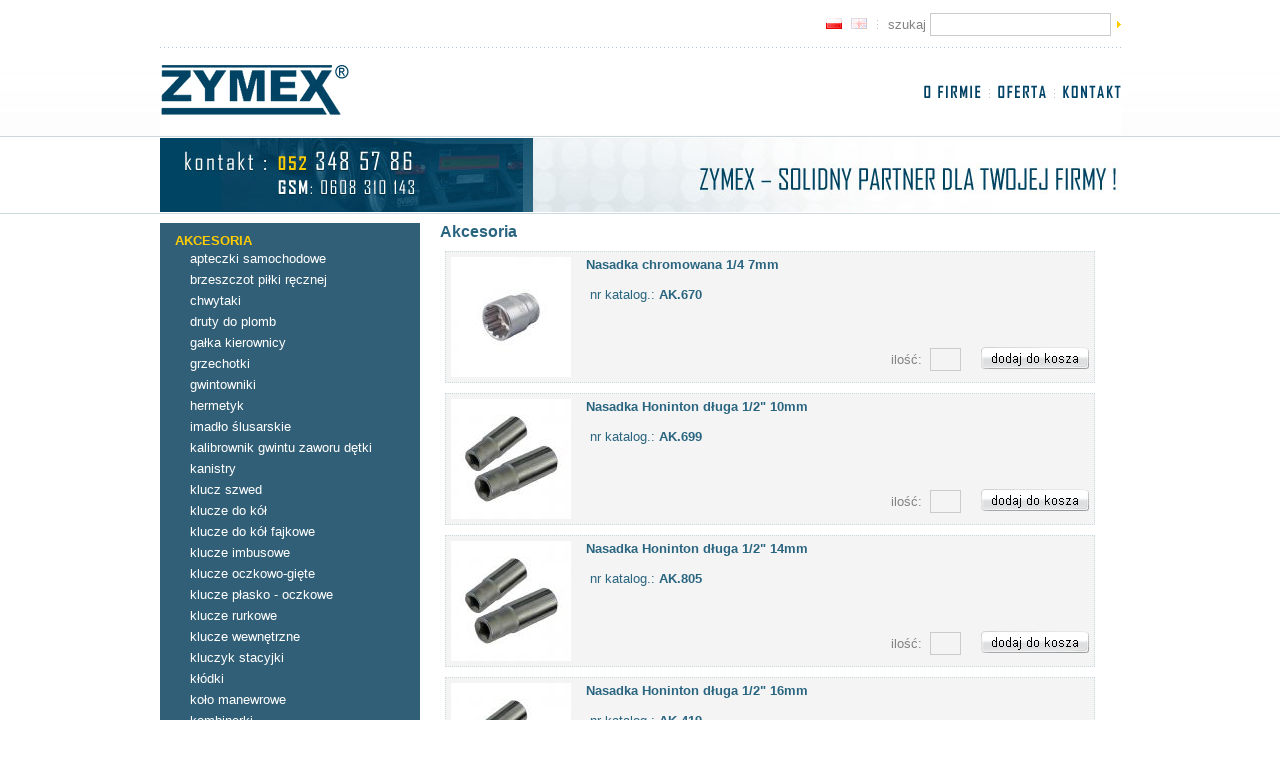

--- FILE ---
content_type: text/html; charset=UTF-8
request_url: http://zymex.pl/index.php?menu=akcesoria&kat=23
body_size: 3100
content:

<!DOCTYPE html>
<head>
  <meta name="description" content="OFERTA ZYMEX - akcesoria, nasadki HONITON" />
  <title>nasadki HONITON - akcesoria</title>  <script type="text/javascript" src="swfobject.js"></script>
  <LINK media=all href="global.css" type=text/css rel=stylesheet>
  <LINK media=all href="layout.css" type=text/css rel=stylesheet>
  <script type="text/javascript" src="js/prototype.js"></script>
  <script type="text/javascript" language="javascript" src="lytebox.js"></script>
  <link rel="stylesheet" href="lytebox.css" type="text/css" media="screen" />
  <meta http-equiv="Content-Type" content="text/html; charset=utf-8" />
</head>
<body>


<div class=centered id=menu>



<div id=zymex>
<a href="http://www.zymex.pl"><img src="gfx/logo.gif" border="0" height="50" width="189" />
</a>
</div>
<div id=zymex_menu><div align="right">
<form name=request enctype="multipart/form-data" method=post action=index.php?menu=znajdz >

<table border="0" cellspacing="0" cellpadding="0">
<tr>
<td><a href="http://www.zymex.eu" title="english version"><img src="gfx/flagi.gif" border="0" height="13" width="43" /></a></td>
<TD width=20 align=center><img src="gfx/px_menu.gif" border="0" height="9" width="1" /></td>
<TD>szukaj&nbsp;</td><td width=151 height=22><input type="text" name="szukaj" size="28">
</td><TD valign=center><input type="image" name="panel" src="gfx/strzala.gif" alt="zymex" style="border: 0px;" border="0"></td></tr>
</table>

</form>
</div>
<BR><BR>
<BR>

<a href="index.php?menu=ofirmie" onMouseOver="document.zymex.src='button/_ofirmie.gif'" onMouseOut="document.zymex.src='button/ofirmie.gif'"/><img src="button/ofirmie.gif" border="0" height="13" width="57"
name="zymex"/></a>&nbsp;&nbsp;<img src="gfx/px_menu.gif" border="0" height="9" width="1" />&nbsp;&nbsp;<a href="index.php?menu=akcesoria" onMouseOver="document.oferta.src='button/_oferta.gif'" onMouseOut="document.oferta.src='button/oferta.gif'"/><img src="button/oferta.gif" border="0" height="13" width="48"
name="oferta"/></a>&nbsp;&nbsp;<img src="gfx/px_menu.gif" border="0" height="9" width="1" />&nbsp;&nbsp;<a href="index.php?menu=kontakt" onMouseOver="document.kontakt.src='button/_kontakt.gif'" onMouseOut="document.kontakt.src='button/kontakt.gif'"/><img src="button/kontakt.gif" border="0" height="13" width="58"
name="kontakt"/></a>

</div>
</div>

<div class=centered id=haslo>

</div>


<div class=centered id=produkty>
<div id=menux>
<ul><li><a href="index.php?menu=akcesoria"><b><span style="color: #FFCC00;">AKCESORIA</b></a>
<ul><li><a href="index.php?menu=akcesoria&kat=139">apteczki samochodowe</a></li><li><a href="index.php?menu=akcesoria&kat=135">brzeszczot piłki ręcznej</a></li><li><a href="index.php?menu=akcesoria&kat=119">chwytaki</a></li><li><a href="index.php?menu=akcesoria&kat=123">druty do plomb</a></li><li><a href="index.php?menu=akcesoria&kat=63">gałka kierownicy</a></li><li><a href="index.php?menu=akcesoria&kat=118">grzechotki</a></li><li><a href="index.php?menu=akcesoria&kat=105">gwintowniki</a></li><li><a href="index.php?menu=akcesoria&kat=140">hermetyk</a></li><li><a href="index.php?menu=akcesoria&kat=141">imadło ślusarskie</a></li><li><a href="index.php?menu=akcesoria&kat=104">kalibrownik gwintu zaworu dętki</a></li><li><a href="index.php?menu=akcesoria&kat=4">kanistry</a></li><li><a href="index.php?menu=akcesoria&kat=125">klucz szwed</a></li><li><a href="index.php?menu=akcesoria&kat=67">klucze do kół</a></li><li><a href="index.php?menu=akcesoria&kat=66">klucze do kół fajkowe</a></li><li><a href="index.php?menu=akcesoria&kat=124">klucze imbusowe</a></li><li><a href="index.php?menu=akcesoria&kat=34">klucze oczkowo-gięte</a></li><li><a href="index.php?menu=akcesoria&kat=2">klucze płasko - oczkowe</a></li><li><a href="index.php?menu=akcesoria&kat=58">klucze rurkowe</a></li><li><a href="index.php?menu=akcesoria&kat=127">klucze wewnętrzne</a></li><li><a href="index.php?menu=akcesoria&kat=128">kluczyk stacyjki</a></li><li><a href="index.php?menu=akcesoria&kat=3">kłódki</a></li><li><a href="index.php?menu=akcesoria&kat=129">koło manewrowe</a></li><li><a href="index.php?menu=akcesoria&kat=21">kombinerki</a></li><li><a href="index.php?menu=akcesoria&kat=8">końcówki smarownicy </a></li><li><a href="index.php?menu=akcesoria&kat=35">korek chłodnicy</a></li><li><a href="index.php?menu=akcesoria&kat=78">krzyżak do kół</a></li><li><a href="index.php?menu=akcesoria&kat=108">lejek</a></li><li><a href="index.php?menu=akcesoria&kat=22">lina holownicza</a></li><li><a href="index.php?menu=akcesoria&kat=109">lusterka</a></li><li><a href="index.php?menu=akcesoria&kat=130">łyżki do opon</a></li><li><a href="index.php?menu=akcesoria&kat=136">masa</a></li><li><a href="index.php?menu=akcesoria&kat=131">młotki</a></li><li><a href="index.php?menu=akcesoria&kat=132">myjka do busa</a></li><li><a href="index.php?menu=akcesoria&kat=55">narzynki</a></li><li><a href="index.php?menu=akcesoria&kat=23">nasadki HONITON</a></li><li><a href="index.php?menu=akcesoria&kat=24">obcinaczki</a></li><li><a href="index.php?menu=akcesoria&kat=169">obejma koła manewrowego</a></li><li><a href="index.php?menu=akcesoria&kat=25">obejmy </a></li><li><a href="index.php?menu=akcesoria&kat=26">olejnica metalowa</a></li><li><a href="index.php?menu=akcesoria&kat=138">opaski kablowe</a></li><li><a href="index.php?menu=akcesoria&kat=5">opaski zaciskowe</a></li><li><a href="index.php?menu=akcesoria&kat=144">osłona gniazda</a></li><li><a href="index.php?menu=akcesoria&kat=27">pas transportowy</a></li><li><a href="index.php?menu=akcesoria&kat=52">plomby ołowiane</a></li><li><a href="index.php?menu=akcesoria&kat=145">połącznik hydrauliczny STOP</a></li><li><a href="index.php?menu=akcesoria&kat=146">pompa ręczna do beczek</a></li><li><a href="index.php?menu=akcesoria&kat=148">pompa ręczna do oleju</a></li><li><a href="index.php?menu=akcesoria&kat=147">pompa syfonowa</a></li><li><a href="index.php?menu=akcesoria&kat=150">przedłużka giętka</a></li><li><a href="index.php?menu=akcesoria&kat=149">przedłużka myjki</a></li><li><a href="index.php?menu=akcesoria&kat=151">przewód masowy</a></li><li><a href="index.php?menu=akcesoria&kat=152">redukcja kompresora</a></li><li><a href="index.php?menu=akcesoria&kat=53">smarownice dźwigniowe</a></li><li><a href="index.php?menu=akcesoria&kat=83">smarownice kapturowe</a></li><li><a href="index.php?menu=akcesoria&kat=33">smarownice nożne</a></li><li><a href="index.php?menu=akcesoria&kat=84">smarownice pneumatyczne</a></li><li><a href="index.php?menu=akcesoria&kat=85">smarowniczki kątowe</a></li><li><a href="index.php?menu=akcesoria&kat=7">smarowniczki proste</a></li><li><a href="index.php?menu=akcesoria&kat=57">ściągacze</a></li><li><a href="index.php?menu=akcesoria&kat=6">taśmy DUCT</a></li><li><a href="index.php?menu=akcesoria&kat=65">taśmy izolacyjne</a></li><li><a href="index.php?menu=akcesoria&kat=56">testery</a></li><li><a href="index.php?menu=akcesoria&kat=153">uchwyty</a></li><li><a href="index.php?menu=akcesoria&kat=64">uszczelki gumowe</a></li><li><a href="index.php?menu=akcesoria&kat=62">uszczelki miedziane</a></li><li><a href="index.php?menu=akcesoria&kat=86">węże smarownicy</a></li><li><a href="index.php?menu=akcesoria&kat=133">zaczepy do burt</a></li><li><a href="index.php?menu=akcesoria&kat=101">zaczepy kulowe</a></li><li><a href="index.php?menu=akcesoria&kat=134">zapinacze</a></li><li><a href="index.php?menu=akcesoria&kat=120">zestawy zawleczek</a></li></ul></li></ul>
<ul><li><a href="index.php?menu=elektryka"><b>ELEKTRYKA</b></a>
</li></ul>
<ul><li><a href="index.php?menu=hydraulika"><b>HYDRAULIKA</b></a>
</li></ul>
<ul><li><a href="index.php?menu=oswietlenie"><b>OŚWIETLENIE</b></a>
</li>
</ul>



<ul><li><a href="index.php?menu=pneumatyka"><b>PNEUMATYKA</font></b></a>
</li>
</ul>





</div>

<div id=content>

<h1>
Akcesoria</h1>


<div id=box><div id=imag><a href="zdjecia/0H2414 kopia.jpg" rel="lytebox" title="Nasadka chromowana 1/4 7mm"><img src="zdjecia/zmniejsz.php?file=0H2414 kopia.jpg" border="0" align="left"/></a></div><div id=bgora><b>Nasadka chromowana 1/4 7mm</b><BR><BR>&nbsp;nr katalog.: <b>AK.670</b></div><div id="bdol">       
		

        <form name=request enctype="multipart/form-data" method=post action="index.php?menu=koszyk">
        <table border="0" cellspacing="0" cellpadding="0">
        <tr>

        <TD height=22>&nbsp;ilość:&nbsp;</td>
        <td width=51>&nbsp;<input type="text" name="ilosc" value="" size=3/></td>
        <td height=22>&nbsp;<input type="image" name="panel" src="gfx/dodaj.gif" alt="zymex" style="border: 0px;" border="0"></td>
        </tr>
        </table>

        <input type=hidden name="f_nazwa" value="Nasadka chromowana 1/4 7mm">
        <input type=hidden name="f_nrkat" value="AK.670">
        <input type=hidden name="f_foto" value="0H2414 kopia.jpg">
 
        </form>

        </div></div><div id=box><div id=imag><a href="zdjecia/0H1510.jpg" rel="lytebox" title="Nasadka Honinton długa 1/2" 10mm"><img src="zdjecia/zmniejsz.php?file=0H1510.jpg" border="0" align="left"/></a></div><div id=bgora><b>Nasadka Honinton długa 1/2" 10mm</b><BR><BR>&nbsp;nr katalog.: <b>AK.699</b></div><div id="bdol">       
		

        <form name=request enctype="multipart/form-data" method=post action="index.php?menu=koszyk">
        <table border="0" cellspacing="0" cellpadding="0">
        <tr>

        <TD height=22>&nbsp;ilość:&nbsp;</td>
        <td width=51>&nbsp;<input type="text" name="ilosc" value="" size=3/></td>
        <td height=22>&nbsp;<input type="image" name="panel" src="gfx/dodaj.gif" alt="zymex" style="border: 0px;" border="0"></td>
        </tr>
        </table>

        <input type=hidden name="f_nazwa" value="Nasadka Honinton długa 1/2" 10mm">
        <input type=hidden name="f_nrkat" value="AK.699">
        <input type=hidden name="f_foto" value="0H1510.jpg">
 
        </form>

        </div></div><div id=box><div id=imag><a href="zdjecia/0H1510.jpg" rel="lytebox" title="Nasadka Honinton długa 1/2" 14mm"><img src="zdjecia/zmniejsz.php?file=0H1510.jpg" border="0" align="left"/></a></div><div id=bgora><b>Nasadka Honinton długa 1/2" 14mm</b><BR><BR>&nbsp;nr katalog.: <b>AK.805</b></div><div id="bdol">       
		

        <form name=request enctype="multipart/form-data" method=post action="index.php?menu=koszyk">
        <table border="0" cellspacing="0" cellpadding="0">
        <tr>

        <TD height=22>&nbsp;ilość:&nbsp;</td>
        <td width=51>&nbsp;<input type="text" name="ilosc" value="" size=3/></td>
        <td height=22>&nbsp;<input type="image" name="panel" src="gfx/dodaj.gif" alt="zymex" style="border: 0px;" border="0"></td>
        </tr>
        </table>

        <input type=hidden name="f_nazwa" value="Nasadka Honinton długa 1/2" 14mm">
        <input type=hidden name="f_nrkat" value="AK.805">
        <input type=hidden name="f_foto" value="0H1510.jpg">
 
        </form>

        </div></div><div id=box><div id=imag><a href="zdjecia/0H1510.jpg" rel="lytebox" title="Nasadka Honinton długa 1/2" 16mm"><img src="zdjecia/zmniejsz.php?file=0H1510.jpg" border="0" align="left"/></a></div><div id=bgora><b>Nasadka Honinton długa 1/2" 16mm</b><BR><BR>&nbsp;nr katalog.: <b>AK.419</b></div><div id="bdol">       
		

        <form name=request enctype="multipart/form-data" method=post action="index.php?menu=koszyk">
        <table border="0" cellspacing="0" cellpadding="0">
        <tr>

        <TD height=22>&nbsp;ilość:&nbsp;</td>
        <td width=51>&nbsp;<input type="text" name="ilosc" value="" size=3/></td>
        <td height=22>&nbsp;<input type="image" name="panel" src="gfx/dodaj.gif" alt="zymex" style="border: 0px;" border="0"></td>
        </tr>
        </table>

        <input type=hidden name="f_nazwa" value="Nasadka Honinton długa 1/2" 16mm">
        <input type=hidden name="f_nrkat" value="AK.419">
        <input type=hidden name="f_foto" value="0H1510.jpg">
 
        </form>

        </div></div><div id=box><div id=imag><a href="zdjecia/0H1510.jpg" rel="lytebox" title="Nasadka Honinton długa 1/2" 21mm"><img src="zdjecia/zmniejsz.php?file=0H1510.jpg" border="0" align="left"/></a></div><div id=bgora><b>Nasadka Honinton długa 1/2" 21mm</b><BR><BR>&nbsp;nr katalog.: <b>AK.417</b></div><div id="bdol">       
		

        <form name=request enctype="multipart/form-data" method=post action="index.php?menu=koszyk">
        <table border="0" cellspacing="0" cellpadding="0">
        <tr>

        <TD height=22>&nbsp;ilość:&nbsp;</td>
        <td width=51>&nbsp;<input type="text" name="ilosc" value="" size=3/></td>
        <td height=22>&nbsp;<input type="image" name="panel" src="gfx/dodaj.gif" alt="zymex" style="border: 0px;" border="0"></td>
        </tr>
        </table>

        <input type=hidden name="f_nazwa" value="Nasadka Honinton długa 1/2" 21mm">
        <input type=hidden name="f_nrkat" value="AK.417">
        <input type=hidden name="f_foto" value="0H1510.jpg">
 
        </form>

        </div></div><div id=box><div id=imag><a href="zdjecia/0H1510.jpg" rel="lytebox" title="Nasadka Honinton długa 1/2" 22mm"><img src="zdjecia/zmniejsz.php?file=0H1510.jpg" border="0" align="left"/></a></div><div id=bgora><b>Nasadka Honinton długa 1/2" 22mm</b><BR><BR>&nbsp;nr katalog.: <b>AK.388</b></div><div id="bdol">       
		

        <form name=request enctype="multipart/form-data" method=post action="index.php?menu=koszyk">
        <table border="0" cellspacing="0" cellpadding="0">
        <tr>

        <TD height=22>&nbsp;ilość:&nbsp;</td>
        <td width=51>&nbsp;<input type="text" name="ilosc" value="" size=3/></td>
        <td height=22>&nbsp;<input type="image" name="panel" src="gfx/dodaj.gif" alt="zymex" style="border: 0px;" border="0"></td>
        </tr>
        </table>

        <input type=hidden name="f_nazwa" value="Nasadka Honinton długa 1/2" 22mm">
        <input type=hidden name="f_nrkat" value="AK.388">
        <input type=hidden name="f_foto" value="0H1510.jpg">
 
        </form>

        </div></div><div id=box><div id=imag><a href="zdjecia/0H1510.jpg" rel="lytebox" title="Nasadka Honinton długa 1/2" 24mm"><img src="zdjecia/zmniejsz.php?file=0H1510.jpg" border="0" align="left"/></a></div><div id=bgora><b>Nasadka Honinton długa 1/2" 24mm</b><BR><BR>&nbsp;nr katalog.: <b>AK.785</b></div><div id="bdol">       
		

        <form name=request enctype="multipart/form-data" method=post action="index.php?menu=koszyk">
        <table border="0" cellspacing="0" cellpadding="0">
        <tr>

        <TD height=22>&nbsp;ilość:&nbsp;</td>
        <td width=51>&nbsp;<input type="text" name="ilosc" value="" size=3/></td>
        <td height=22>&nbsp;<input type="image" name="panel" src="gfx/dodaj.gif" alt="zymex" style="border: 0px;" border="0"></td>
        </tr>
        </table>

        <input type=hidden name="f_nazwa" value="Nasadka Honinton długa 1/2" 24mm">
        <input type=hidden name="f_nrkat" value="AK.785">
        <input type=hidden name="f_foto" value="0H1510.jpg">
 
        </form>

        </div></div><div id=box><div id=imag><a href="zdjecia/0H1510.jpg" rel="lytebox" title="Nasadka Honinton długa 1/2" 30mm"><img src="zdjecia/zmniejsz.php?file=0H1510.jpg" border="0" align="left"/></a></div><div id=bgora><b>Nasadka Honinton długa 1/2" 30mm</b><BR><BR>&nbsp;nr katalog.: <b>AK.784</b></div><div id="bdol">       
		

        <form name=request enctype="multipart/form-data" method=post action="index.php?menu=koszyk">
        <table border="0" cellspacing="0" cellpadding="0">
        <tr>

        <TD height=22>&nbsp;ilość:&nbsp;</td>
        <td width=51>&nbsp;<input type="text" name="ilosc" value="" size=3/></td>
        <td height=22>&nbsp;<input type="image" name="panel" src="gfx/dodaj.gif" alt="zymex" style="border: 0px;" border="0"></td>
        </tr>
        </table>

        <input type=hidden name="f_nazwa" value="Nasadka Honinton długa 1/2" 30mm">
        <input type=hidden name="f_nrkat" value="AK.784">
        <input type=hidden name="f_foto" value="0H1510.jpg">
 
        </form>

        </div></div><div id=box><div id=imag><a href="zdjecia/0H1412.jpg" rel="lytebox" title="Nasadka Honiton 1/2" 8mm"><img src="zdjecia/zmniejsz.php?file=0H1412.jpg" border="0" align="left"/></a></div><div id=bgora><b>Nasadka Honiton 1/2" 8mm</b><BR><BR>&nbsp;nr katalog.: <b>AK.468</b></div><div id="bdol">       
		

        <form name=request enctype="multipart/form-data" method=post action="index.php?menu=koszyk">
        <table border="0" cellspacing="0" cellpadding="0">
        <tr>

        <TD height=22>&nbsp;ilość:&nbsp;</td>
        <td width=51>&nbsp;<input type="text" name="ilosc" value="" size=3/></td>
        <td height=22>&nbsp;<input type="image" name="panel" src="gfx/dodaj.gif" alt="zymex" style="border: 0px;" border="0"></td>
        </tr>
        </table>

        <input type=hidden name="f_nazwa" value="Nasadka Honiton 1/2" 8mm">
        <input type=hidden name="f_nrkat" value="AK.468">
        <input type=hidden name="f_foto" value="0H1412.jpg">
 
        </form>

        </div></div><div id=box><div id=imag><a href="zdjecia/0H1412.jpg" rel="lytebox" title="Nasadka Honiton 1/2" 9mm"><img src="zdjecia/zmniejsz.php?file=0H1412.jpg" border="0" align="left"/></a></div><div id=bgora><b>Nasadka Honiton 1/2" 9mm</b><BR><BR>&nbsp;nr katalog.: <b>AK.343</b></div><div id="bdol">       
		

        <form name=request enctype="multipart/form-data" method=post action="index.php?menu=koszyk">
        <table border="0" cellspacing="0" cellpadding="0">
        <tr>

        <TD height=22>&nbsp;ilość:&nbsp;</td>
        <td width=51>&nbsp;<input type="text" name="ilosc" value="" size=3/></td>
        <td height=22>&nbsp;<input type="image" name="panel" src="gfx/dodaj.gif" alt="zymex" style="border: 0px;" border="0"></td>
        </tr>
        </table>

        <input type=hidden name="f_nazwa" value="Nasadka Honiton 1/2" 9mm">
        <input type=hidden name="f_nrkat" value="AK.343">
        <input type=hidden name="f_foto" value="0H1412.jpg">
 
        </form>

        </div></div><div id=box><div id=imag><a href="zdjecia/0H1412.jpg" rel="lytebox" title="Nasadka HONITON 1/2" 10mm"><img src="zdjecia/zmniejsz.php?file=0H1412.jpg" border="0" align="left"/></a></div><div id=bgora><b>Nasadka HONITON 1/2" 10mm</b><BR><BR>&nbsp;nr katalog.: <b>AK.354</b></div><div id="bdol">       
		

        <form name=request enctype="multipart/form-data" method=post action="index.php?menu=koszyk">
        <table border="0" cellspacing="0" cellpadding="0">
        <tr>

        <TD height=22>&nbsp;ilość:&nbsp;</td>
        <td width=51>&nbsp;<input type="text" name="ilosc" value="" size=3/></td>
        <td height=22>&nbsp;<input type="image" name="panel" src="gfx/dodaj.gif" alt="zymex" style="border: 0px;" border="0"></td>
        </tr>
        </table>

        <input type=hidden name="f_nazwa" value="Nasadka HONITON 1/2" 10mm">
        <input type=hidden name="f_nrkat" value="AK.354">
        <input type=hidden name="f_foto" value="0H1412.jpg">
 
        </form>

        </div></div><div id=box><div id=imag><a href="zdjecia/0H1412.jpg" rel="lytebox" title="Nasadka HONITON 1/2" 11mm"><img src="zdjecia/zmniejsz.php?file=0H1412.jpg" border="0" align="left"/></a></div><div id=bgora><b>Nasadka HONITON 1/2" 11mm</b><BR><BR>&nbsp;nr katalog.: <b>AK.311</b></div><div id="bdol">       
		

        <form name=request enctype="multipart/form-data" method=post action="index.php?menu=koszyk">
        <table border="0" cellspacing="0" cellpadding="0">
        <tr>

        <TD height=22>&nbsp;ilość:&nbsp;</td>
        <td width=51>&nbsp;<input type="text" name="ilosc" value="" size=3/></td>
        <td height=22>&nbsp;<input type="image" name="panel" src="gfx/dodaj.gif" alt="zymex" style="border: 0px;" border="0"></td>
        </tr>
        </table>

        <input type=hidden name="f_nazwa" value="Nasadka HONITON 1/2" 11mm">
        <input type=hidden name="f_nrkat" value="AK.311">
        <input type=hidden name="f_foto" value="0H1412.jpg">
 
        </form>

        </div></div><div id=box><div id=imag><a href="zdjecia/0H1412.jpg" rel="lytebox" title="Nasadka HONITON 1/2" 13mm"><img src="zdjecia/zmniejsz.php?file=0H1412.jpg" border="0" align="left"/></a></div><div id=bgora><b>Nasadka HONITON 1/2" 13mm</b><BR><BR>&nbsp;nr katalog.: <b>AK.611</b></div><div id="bdol">       
		

        <form name=request enctype="multipart/form-data" method=post action="index.php?menu=koszyk">
        <table border="0" cellspacing="0" cellpadding="0">
        <tr>

        <TD height=22>&nbsp;ilość:&nbsp;</td>
        <td width=51>&nbsp;<input type="text" name="ilosc" value="" size=3/></td>
        <td height=22>&nbsp;<input type="image" name="panel" src="gfx/dodaj.gif" alt="zymex" style="border: 0px;" border="0"></td>
        </tr>
        </table>

        <input type=hidden name="f_nazwa" value="Nasadka HONITON 1/2" 13mm">
        <input type=hidden name="f_nrkat" value="AK.611">
        <input type=hidden name="f_foto" value="0H1412.jpg">
 
        </form>

        </div></div><div id=box><div id=imag><a href="zdjecia/0H1412.jpg" rel="lytebox" title="Nasadka HONITON 1/2" 16mm"><img src="zdjecia/zmniejsz.php?file=0H1412.jpg" border="0" align="left"/></a></div><div id=bgora><b>Nasadka HONITON 1/2" 16mm</b><BR><BR>&nbsp;nr katalog.: <b>AK.344</b></div><div id="bdol">       
		

        <form name=request enctype="multipart/form-data" method=post action="index.php?menu=koszyk">
        <table border="0" cellspacing="0" cellpadding="0">
        <tr>

        <TD height=22>&nbsp;ilość:&nbsp;</td>
        <td width=51>&nbsp;<input type="text" name="ilosc" value="" size=3/></td>
        <td height=22>&nbsp;<input type="image" name="panel" src="gfx/dodaj.gif" alt="zymex" style="border: 0px;" border="0"></td>
        </tr>
        </table>

        <input type=hidden name="f_nazwa" value="Nasadka HONITON 1/2" 16mm">
        <input type=hidden name="f_nrkat" value="AK.344">
        <input type=hidden name="f_foto" value="0H1412.jpg">
 
        </form>

        </div></div><div id=box><div id=imag><a href="zdjecia/0H1412.jpg" rel="lytebox" title="Nasadka HONITON 1/2" 19mm"><img src="zdjecia/zmniejsz.php?file=0H1412.jpg" border="0" align="left"/></a></div><div id=bgora><b>Nasadka HONITON 1/2" 19mm</b><BR><BR>&nbsp;nr katalog.: <b>AK.347</b></div><div id="bdol">       
		

        <form name=request enctype="multipart/form-data" method=post action="index.php?menu=koszyk">
        <table border="0" cellspacing="0" cellpadding="0">
        <tr>

        <TD height=22>&nbsp;ilość:&nbsp;</td>
        <td width=51>&nbsp;<input type="text" name="ilosc" value="" size=3/></td>
        <td height=22>&nbsp;<input type="image" name="panel" src="gfx/dodaj.gif" alt="zymex" style="border: 0px;" border="0"></td>
        </tr>
        </table>

        <input type=hidden name="f_nazwa" value="Nasadka HONITON 1/2" 19mm">
        <input type=hidden name="f_nrkat" value="AK.347">
        <input type=hidden name="f_foto" value="0H1412.jpg">
 
        </form>

        </div></div><div id=box><div id=imag><a href="zdjecia/0H1412.jpg" rel="lytebox" title="Nasadka Honiton 1/2" 21mm"><img src="zdjecia/zmniejsz.php?file=0H1412.jpg" border="0" align="left"/></a></div><div id=bgora><b>Nasadka Honiton 1/2" 21mm</b><BR><BR>&nbsp;nr katalog.: <b>AK.358</b></div><div id="bdol">       
		

        <form name=request enctype="multipart/form-data" method=post action="index.php?menu=koszyk">
        <table border="0" cellspacing="0" cellpadding="0">
        <tr>

        <TD height=22>&nbsp;ilość:&nbsp;</td>
        <td width=51>&nbsp;<input type="text" name="ilosc" value="" size=3/></td>
        <td height=22>&nbsp;<input type="image" name="panel" src="gfx/dodaj.gif" alt="zymex" style="border: 0px;" border="0"></td>
        </tr>
        </table>

        <input type=hidden name="f_nazwa" value="Nasadka Honiton 1/2" 21mm">
        <input type=hidden name="f_nrkat" value="AK.358">
        <input type=hidden name="f_foto" value="0H1412.jpg">
 
        </form>

        </div></div><div id=box><div id=imag><a href="zdjecia/0H1412.jpg" rel="lytebox" title="Nasadka Honiton 1/2" 22mm"><img src="zdjecia/zmniejsz.php?file=0H1412.jpg" border="0" align="left"/></a></div><div id=bgora><b>Nasadka Honiton 1/2" 22mm</b><BR><BR>&nbsp;nr katalog.: <b>AK.376</b></div><div id="bdol">       
		

        <form name=request enctype="multipart/form-data" method=post action="index.php?menu=koszyk">
        <table border="0" cellspacing="0" cellpadding="0">
        <tr>

        <TD height=22>&nbsp;ilość:&nbsp;</td>
        <td width=51>&nbsp;<input type="text" name="ilosc" value="" size=3/></td>
        <td height=22>&nbsp;<input type="image" name="panel" src="gfx/dodaj.gif" alt="zymex" style="border: 0px;" border="0"></td>
        </tr>
        </table>

        <input type=hidden name="f_nazwa" value="Nasadka Honiton 1/2" 22mm">
        <input type=hidden name="f_nrkat" value="AK.376">
        <input type=hidden name="f_foto" value="0H1412.jpg">
 
        </form>

        </div></div><div id=box><div id=imag><a href="zdjecia/0H1412.jpg" rel="lytebox" title="Nasadka HONITON 1/2" 27mm"><img src="zdjecia/zmniejsz.php?file=0H1412.jpg" border="0" align="left"/></a></div><div id=bgora><b>Nasadka HONITON 1/2" 27mm</b><BR><BR>&nbsp;nr katalog.: <b>AK.353</b></div><div id="bdol">       
		

        <form name=request enctype="multipart/form-data" method=post action="index.php?menu=koszyk">
        <table border="0" cellspacing="0" cellpadding="0">
        <tr>

        <TD height=22>&nbsp;ilość:&nbsp;</td>
        <td width=51>&nbsp;<input type="text" name="ilosc" value="" size=3/></td>
        <td height=22>&nbsp;<input type="image" name="panel" src="gfx/dodaj.gif" alt="zymex" style="border: 0px;" border="0"></td>
        </tr>
        </table>

        <input type=hidden name="f_nazwa" value="Nasadka HONITON 1/2" 27mm">
        <input type=hidden name="f_nrkat" value="AK.353">
        <input type=hidden name="f_foto" value="0H1412.jpg">
 
        </form>

        </div></div><div id=box><div id=imag><a href="zdjecia/0H1412.jpg" rel="lytebox" title="Nasadka HONITON 1/2" 30mm"><img src="zdjecia/zmniejsz.php?file=0H1412.jpg" border="0" align="left"/></a></div><div id=bgora><b>Nasadka HONITON 1/2" 30mm</b><BR><BR>&nbsp;nr katalog.: <b>AK.422</b></div><div id="bdol">       
		

        <form name=request enctype="multipart/form-data" method=post action="index.php?menu=koszyk">
        <table border="0" cellspacing="0" cellpadding="0">
        <tr>

        <TD height=22>&nbsp;ilość:&nbsp;</td>
        <td width=51>&nbsp;<input type="text" name="ilosc" value="" size=3/></td>
        <td height=22>&nbsp;<input type="image" name="panel" src="gfx/dodaj.gif" alt="zymex" style="border: 0px;" border="0"></td>
        </tr>
        </table>

        <input type=hidden name="f_nazwa" value="Nasadka HONITON 1/2" 30mm">
        <input type=hidden name="f_nrkat" value="AK.422">
        <input type=hidden name="f_foto" value="0H1412.jpg">
 
        </form>

        </div></div><div id=box><div id=imag><a href="zdjecia/0H1412.jpg" rel="lytebox" title="Nasadka HONITON 1/2" 32mm"><img src="zdjecia/zmniejsz.php?file=0H1412.jpg" border="0" align="left"/></a></div><div id=bgora><b>Nasadka HONITON 1/2" 32mm</b><BR><BR>&nbsp;nr katalog.: <b>AK.069</b></div><div id="bdol">       
		

        <form name=request enctype="multipart/form-data" method=post action="index.php?menu=koszyk">
        <table border="0" cellspacing="0" cellpadding="0">
        <tr>

        <TD height=22>&nbsp;ilość:&nbsp;</td>
        <td width=51>&nbsp;<input type="text" name="ilosc" value="" size=3/></td>
        <td height=22>&nbsp;<input type="image" name="panel" src="gfx/dodaj.gif" alt="zymex" style="border: 0px;" border="0"></td>
        </tr>
        </table>

        <input type=hidden name="f_nazwa" value="Nasadka HONITON 1/2" 32mm">
        <input type=hidden name="f_nrkat" value="AK.069">
        <input type=hidden name="f_foto" value="0H1412.jpg">
 
        </form>

        </div></div><div id=box><div id=imag><a href="zdjecia/0H0524.jpg" rel="lytebox" title="Nasadka udarowa 3/4""><img src="zdjecia/zmniejsz.php?file=0H0524.jpg" border="0" align="left"/></a></div><div id=bgora><a href="index.php?menu=akcesoria&kat=23&prod=862"><b>Nasadka udarowa 3/4"</b></a><BR><BR>&nbsp;nr katalog.: <b>AK.1080</b></div><div id="bdol">       
		

        <form name=request enctype="multipart/form-data" method=post action="index.php?menu=koszyk">
        <table border="0" cellspacing="0" cellpadding="0">
        <tr>
<td><a href="index.php?menu=akcesoria&kat=23&prod=862"><img src="gfx/opis.gif" border="0" height="22" width="44" /></a></td><td width=250></td>
        <TD height=22>&nbsp;ilość:&nbsp;</td>
        <td width=51>&nbsp;<input type="text" name="ilosc" value="" size=3/></td>
        <td height=22>&nbsp;<input type="image" name="panel" src="gfx/dodaj.gif" alt="zymex" style="border: 0px;" border="0"></td>
        </tr>
        </table>

        <input type=hidden name="f_nazwa" value="Nasadka udarowa 3/4"">
        <input type=hidden name="f_nrkat" value="AK.1080">
        <input type=hidden name="f_foto" value="0H0524.jpg">
 
        </form>

        </div></div>

</div>
</div>


<div class=centered id=stopka>
<div id=pro-link>
&copy; Wszystkie prawa zastrzeżone przez <b>ZYMEX</b> 2009<BR>
realizacja: <a href="https://www.pro-link.pl">strony internetowe</a>
</div>
<div id=menu_dol>

<a href="index.php?menu=ofirmie">o firmie</a>&nbsp;&nbsp;<img src="gfx/px_menu.gif" border="0" height="9" width="1" />&nbsp;&nbsp;<a href="index.php?menu=akcesoria">oferta</a>&nbsp;&nbsp;<img src="gfx/px_menu.gif" border="0" height="9" width="1" />&nbsp;&nbsp;

<a href="index.php?menu=kontakt">kontakt</a>
</div>
</div>


</body>
</html>


--- FILE ---
content_type: text/css
request_url: http://zymex.pl/global.css
body_size: 625
content:
BODY {
       PADDING-RIGHT: 0px; PADDING-LEFT: 0px; BACKGROUND: #FFFFFF repeat-x; PADDING-BOTTOM: 0px; MARGIN: 0px 0px 10px; PADDING-TOP: 0px; TEXT-ALIGN: center
}
BODY {
       FONT: 12px Arial, Helvetica, sans-serif; COLOR: BACKGROUND-COLOR: #FFFFFF
}
TD {
       FONT: 13px Arial, Helvetica, sans-serif; COLOR: #838383
}

input 
{
  border: #CBCBCB 0px solid; 
  font-family: helvetica, sans-serif;
  font-weight: normal;
  background: transparent;
  font-size: 10px 
}

TEXTAREA {
  border: #CBCBCB 1px solid; 
  font-family: helvetica, sans-serif;
  font-weight: normal;
  background: transparent;
  font-size: 10px
}
SELECT {
       FONT: 11px Arial, Helvetica, sans-serif; COLOR: #000
}
DIV {
       FONT: 13px Verdana, Arial, Helvetica, sans-serif; COLOR: #2A6580
}
P {
       FONT: 13px Arial, Helvetica, sans-serif; COLOR: #838383
}

ZYMEX {
       FONT: 13px Arial, Helvetica, sans-serif; COLOR: #F0F5F8
}

A {
       FONT: 13px Arial, Helvetica, sans-serif; COLOR: #024767
}
H1 {
       PADDING-RIGHT: 0px; PADDING-LEFT: 0px; BACKGROUND: none transparent scroll repeat 0% 0%; PADDING-BOTTOM: 0px; MARGIN: 0px 0px 5px; PADDING-TOP: 0px
}
H2 {
       PADDING-RIGHT: 0px; PADDING-LEFT: 0px; BACKGROUND: none transparent scroll repeat 0% 0%; PADDING-BOTTOM: 0px; MARGIN: 0px 0px 5px; PADDING-TOP: 0px
}
H3 {
       PADDING-RIGHT: 0px; PADDING-LEFT: 0px; BACKGROUND: none transparent scroll repeat 0% 0%; PADDING-BOTTOM: 0px; MARGIN: 0px 0px 5px; PADDING-TOP: 0px
}
H4 {
       PADDING-RIGHT: 0px; PADDING-LEFT: 0px; BACKGROUND: none transparent scroll repeat 0% 0%; PADDING-BOTTOM: 0px; MARGIN: 0px 0px 5px; PADDING-TOP: 0px
}
H5 {
       PADDING-RIGHT: 0px; PADDING-LEFT: 0px; BACKGROUND: none transparent scroll repeat 0% 0%; PADDING-BOTTOM: 0px; MARGIN: 0px 0px 5px; PADDING-TOP: 0px
}
H6 {
       PADDING-RIGHT: 0px; PADDING-LEFT: 0px; BACKGROUND: none transparent scroll repeat 0% 0%; PADDING-BOTTOM: 0px; MARGIN: 0px 0px 5px; PADDING-TOP: 0px
}
H1 {
       FONT-SIZE: 16px; COLOR: #2A6580
}
H2 {
       FONT-SIZE: 16px; COLOR: #61615F
}
A {
       COLOR: #024767
}
A {
       TEXT-DECORATION: none
}
A:active {
       TEXT-DECORATION: none
}
A:link {
       TEXT-DECORATION: none
}
A:visited {
       TEXT-DECORATION: none
}
A:hover {
       TEXT-DECORATION: underline; COLOR: #FFCC00
}


FORM {
       MARGIN: 0px
}
INPUT.tools {
       BORDER-RIGHT: #404040 0px solid; PADDING-RIGHT: 0px; BORDER-TOP: #404040 0px solid; PADDING-LEFT: 0px; FONT-WEIGHT: bold; FONT-SIZE: 10px; PADDING-BOTTOM: 0px; BORDER-LEFT: #404040 1px solid; PADDING-TOP: 0px; BORDER-BOTTOM: #d4d0c8 0px solid; BACKGROUND-COLOR: #fff
}
BODY {
       BACKGROUND-IMAGE: url(gfx/tlo.gif)
}


--- FILE ---
content_type: text/css
request_url: http://zymex.pl/layout.css
body_size: 1121
content:
DIV.centered {
       CLEAR: both; MARGIN: auto; TEXT-ALIGN: left
}
BR.c {
       CLEAR: both; WIDTH: 0px; HEIGHT: 0px
}

#menux ul {
	list-style: outside none none;
	margin: 0;
	padding: 0;
}
.myf {
	width: 150px;
}

.textare {
	width: 200px;
	height: 80px;
}

#menux ul li {
	width: 100%;
	border-bottom: 1px dashed white;
	margin: 0;
	padding: 10px 15px;
}
#menux ul li ul {
    list-style: outside none none;
	margin: 0;
	padding: 0;
}
#menux ul li li {

	border-bottom: 0px dashed white;
	margin: 0;
	padding: 3px 15px;
}

input {
	border: 1px solid #cbcbcb;
	padding-top:5px;
	padding-bottom:5px;
}

#menu {
        OVERFLOW: hidden; width: 961px; HEIGHT: 134px; -moz-box-sizing:border-box; box-sizing:border-box; margin-bottom: 4px; padding-top:0px;  background-image: url(gfx/tlo_menu.gif)
}

#menu DIV#zymex {
        FLOAT: left; width: 400px; HEIGHT: 134px; padding-top:65px; -moz-box-sizing:border-box; box-sizing:border-box;
}
#menu DIV#zymex_menu {
        FLOAT: right; width: 561px; HEIGHT: 134px; text-align: right; padding-top:10px; -moz-box-sizing:border-box; box-sizing:border-box;
}


#haslo {
        width: 961px; HEIGHT: 74px; background-image: url(gfx/haslo.jpg);-moz-box-sizing:border-box; box-sizing:border-box;
}



#stopka {
         OVERFLOW: hidden; width: 961px; HEIGHT: 89px; background-image: url(gfx/tlo_dol.gif); -moz-box-sizing:border-box; box-sizing:border-box; padding-top:45px;
}

div#stopka a {
       COLOR: #FFCC00; font-family: Arial; font-size: 12px;
}
div#stopka div {
       COLOR: #2A6580; font-family: Arial; font-size: 12px;
}
div#stopka b {
       COLOR: #FFCC00;
}
#stopka DIV#pro-link {
        FLOAT: left; width: 450px; -moz-box-sizing:border-box; box-sizing:border-box;
}
#stopka DIV#menu_dol {
        FLOAT: left; width: 511px; text-align: right; -moz-box-sizing:border-box; box-sizing:border-box;
}

div#menu_dol a {
       COLOR: #2A6580; font-family: Arial; font-size: 12px;
}

#ofirmie {
        width: 961px; MARGIN-TOP: 11px; -moz-box-sizing:border-box; box-sizing:border-box;
}

#oferta {
        OVERFLOW: hidden; width: 961px; MARGIN-TOP: 11px; -moz-box-sizing:border-box; box-sizing:border-box;
}

#oferta DIV#lewa {
        FLOAT: left; width: 450px; border-style: dashed; border-color: #FFFFFF; border-width: 0px; MARGIN-RIGHT:11px; -moz-box-sizing:border-box; box-sizing:border-box; margin:0; padding:10px 10px 10px 10px ;
}

#oferta DIV#prawa {
        FLOAT: right; width: 511px; border-style: dotted; border-color: #CCDAE0; border-left-width: 1px; border-right-width: 0px; border-top-width: 0px; border-bottom-width: 0px; -moz-box-sizing:border-box; box-sizing:border-box; margin:0; text-align: right
}


#produkty {
        OVERFLOW: hidden; width: 961px; MARGIN-TOP: 11px; -moz-box-sizing:border-box; box-sizing:border-box;
}


#produkty DIV#menux {
        FLOAT: left; width: 260px; MARGIN-TOP: 0px; -moz-box-sizing:border-box; box-sizing:border-box; BACKGROUND: #315F77; margin-right: 20px;
}

DIV#menux a {
        COLOR: #FFFFFF
}
DIV#menux li {
        COLOR: #FFCC00
}
DIV#menux ul {
        COLOR: #FFCC00
}

DIV#menux P {
        margin: 15 15 15 15;
}

#produkty DIV#content {
       FLOAT: left; width: 681px; MARGIN-TOP: 0px; -moz-box-sizing:border-box; box-sizing:border-box;
}


#content DIV#prod_zdjecie {
        FLOAT: left; width: 270px; border-style: dotted; border-color: #CCDAE0; border-left-width: 1px; border-right-width: 0px; border-top-width: 1px; border-bottom-width: 1px; -moz-box-sizing:border-box; box-sizing:border-box; text-align: right
}

#content DIV#prod_opis {
        FLOAT: left; width: 411px; border-style: dotted; border-color: #CCDAE0; border-left-width: 0px; border-right-width: 0px; border-top-width: 1px; border-bottom-width: 0px; -moz-box-sizing:border-box; box-sizing:border-box; text-align: left; padding-left: 20px; padding-top: 15px
}

DIV#prod_opis h1 {
        FONT-SIZE: 22px
}

#content DIV#box {
        FLOAT: left; width: 650px; height: 132px; border-style: dotted; border-color: #CCDAE0; border-left-width: 1px; border-right-width: 1px; border-top-width: 1px; border-bottom-width: 1px; -moz-box-sizing:border-box; box-sizing:border-box; margin:5px 5px 5px 5px; padding:5px 5px 5px 5px; text-align: left; background-color: #F4F4F4
}
DIV#box a {
        FONT: 13px Verdana, Arial, Helvetica, sans-serif; COLOR: #2A6580;
}

#content DIV#boxkosz {
        FLOAT: left; width: 650px; border-style: dotted; border-color: #CCDAE0; border-left-width: 1px; border-right-width: 1px; border-top-width: 1px; border-bottom-width: 1px; -moz-box-sizing:border-box; box-sizing:border-box; margin:5px 5px 5px 5px; padding:5px 5px 5px 5px; text-align: left
}

#box DIV#imag {
FLOAT: left; HEIGHT:120px; WIDTH:120px; margin-right: 15px
}
#box DIV#bgora {
FLOAT: top; HEIGHT:100px;
}

#box DIV#bdol { HEIGHT:20px;
float: right;
margin-top: -15px;
}
